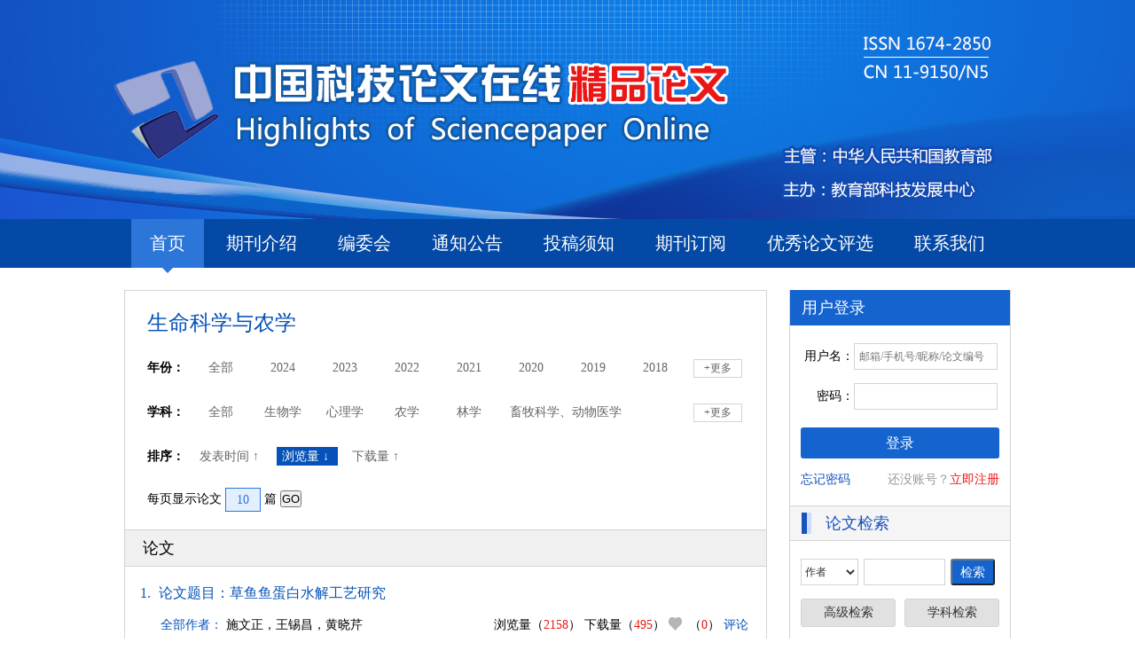

--- FILE ---
content_type: text/html; charset=UTF-8
request_url: https://highlights.paper.edu.cn/paper_subject/index?1=1&per_page=10&year=2012&order=page_view_down&subject_s=C06&subject_note=2
body_size: 5917
content:
<!DOCTYPE html PUBLIC "-//W3C//DTD XHTML 1.0 Transitional//EN" "http://www.w3.org/TR/xhtml1/DTD/xhtml1-transitional.dtd">
<html xmlns="http://www.w3.org/1999/xhtml">
<head>
<meta http-equiv="Content-Type" content="text/html; charset=utf-8" />
<meta http-equiv="X-UA-Compatible" content="IE=Edge,chrome=1">
<title>中国科技论文在线精品论文</title>
<meta name="keywords" content="" />
<meta name="description" content="" />
<link href="https://highlights.paper.edu.cn/favicon.ico" rel="icon" type="image/x-icon" />
<link href="https://highlights.paper.edu.cn/favicon.ico" rel="shortcut icon" type="image/x-icon" />
<link href="https://highlights.paper.edu.cn/favicon.ico" rel="bookmark" type="image/x-icon" />
<link type="text/css" href="/app/static/css/thickbox.css" rel="stylesheet" />
<link href="/app/static/css/style.css" rel="stylesheet" type="text/css" />
<link href="/app/static/css/popupDiv.css" rel="stylesheet" type="text/css" />
<script src="/app/static/js/jQuery_latest.min.js"></script>
<script src="/app/static/js/jQuery_tabs.js"></script>
<script src="/app/static/js/jQuery_picFocus.js"></script>
<script src="/app/static/js/paper.js"></script>
<script src="/app/static/js/popDiv.js"></script>
<script src="/app/static/js/data.js"></script>
<script src="/app/static/js/deal.js"></script>
<script src="/app/static/js/validate.js"></script>
<script>
jQuery(document).ready(function($){
	$('#Tabs_zlzc').eol_Tabs({tabs:"tabs_zlzc",currentClass:'tag_zlzc',content:'tabCon'});
	if($('#player').length>0){$('#player').eol_picFocus();}
})
</script>
</head>

<body>
<div class="header sec"></div>

<div class="nav sec">
  <div class="con">
    <ul>
    <li><a href="/" class="cur">首页<i></i></a></li>
    <li><a href="/index/bkjs" >期刊介绍<i></i></a></li>
    <li><a href="/index/bwh" >编委会<i></i></a></li>
    <li><a href="/index/tzgg" >通知公告<i></i></a></li>
    <li><a href="/index/gjmb" >投稿须知<i></i></a></li>
    <li class="drop-menu-effect"><a href="#" >期刊订阅<i></i></a>
      <ul class="submenu" style="width:122px;">
        <li><a href="/index/gxdy" >个性化期刊订制</a></li>
        <li><a href="/index/qkdy" >期刊征订</a></li>
      </ul>
    </li>
    <li><a href="https://www.paper.edu.cn/youxiu_normal" target="_blank">优秀论文评选<i></i></a></li>
    <li><a href="/index/lxwm" >联系我们<i></i></a></li>
    </ul>
  </div>
</div>

<div class="main con">
  <div class="con clearfix">
    <div class="content fl">
            <div class="conBox2">
        <div class="subCon">
          <div class="subFilter">
            <h1>生命科学与农学</h1>
            
            <div class="sfCon">
                <div class="sfBox clearfix"><div class="sfTit fl"><b>年份：</b></div>
                <div class="sfList fl putaway">
                  <div class="slideMore">
                                        <a href="https://highlights.paper.edu.cn/paper_subject/index?1=1&per_page=10&order=page_view_down&subject_s=C06&subject_note=2">全部</a>
                                                                            <a href="https://highlights.paper.edu.cn/paper_subject/index?1=1&per_page=10&year=2024&order=page_view_down&subject_s=C06&subject_note=2">2024</a>
                                                                          <a href="https://highlights.paper.edu.cn/paper_subject/index?1=1&per_page=10&year=2023&order=page_view_down&subject_s=C06&subject_note=2">2023</a>
                                                                          <a href="https://highlights.paper.edu.cn/paper_subject/index?1=1&per_page=10&year=2022&order=page_view_down&subject_s=C06&subject_note=2">2022</a>
                                                                          <a href="https://highlights.paper.edu.cn/paper_subject/index?1=1&per_page=10&year=2021&order=page_view_down&subject_s=C06&subject_note=2">2021</a>
                                                                          <a href="https://highlights.paper.edu.cn/paper_subject/index?1=1&per_page=10&year=2020&order=page_view_down&subject_s=C06&subject_note=2">2020</a>
                                                                          <a href="https://highlights.paper.edu.cn/paper_subject/index?1=1&per_page=10&year=2019&order=page_view_down&subject_s=C06&subject_note=2">2019</a>
                                                                          <a href="https://highlights.paper.edu.cn/paper_subject/index?1=1&per_page=10&year=2018&order=page_view_down&subject_s=C06&subject_note=2">2018</a>
                                                                          <a href="https://highlights.paper.edu.cn/paper_subject/index?1=1&per_page=10&year=2017&order=page_view_down&subject_s=C06&subject_note=2">2017</a>
                                                                          <a href="https://highlights.paper.edu.cn/paper_subject/index?1=1&per_page=10&year=2016&order=page_view_down&subject_s=C06&subject_note=2">2016</a>
                                                                          <a href="https://highlights.paper.edu.cn/paper_subject/index?1=1&per_page=10&year=2015&order=page_view_down&subject_s=C06&subject_note=2">2015</a>
                                                                          <a href="https://highlights.paper.edu.cn/paper_subject/index?1=1&per_page=10&year=2014&order=page_view_down&subject_s=C06&subject_note=2">2014</a>
                                                                          <a href="https://highlights.paper.edu.cn/paper_subject/index?1=1&per_page=10&year=2013&order=page_view_down&subject_s=C06&subject_note=2">2013</a>
                                                                          <a href="https://highlights.paper.edu.cn/paper_subject/index?1=1&per_page=10&year=2012&order=page_view_down&subject_s=C06&subject_note=2" class="cur">2012</a>
                                                                          <a href="https://highlights.paper.edu.cn/paper_subject/index?1=1&per_page=10&year=2011&order=page_view_down&subject_s=C06&subject_note=2">2011</a>
                                                                          <a href="https://highlights.paper.edu.cn/paper_subject/index?1=1&per_page=10&year=2010&order=page_view_down&subject_s=C06&subject_note=2">2010</a>
                                                                          <a href="https://highlights.paper.edu.cn/paper_subject/index?1=1&per_page=10&year=2009&order=page_view_down&subject_s=C06&subject_note=2">2009</a>
                                                                          <a href="https://highlights.paper.edu.cn/paper_subject/index?1=1&per_page=10&year=2008&order=page_view_down&subject_s=C06&subject_note=2">2008</a>
                                    
                </div>
                </div>
                  <div class="sfBtn fr"><a href="javascript:;" class="more slideMoreBtn">+更多</a></div>                </div>
              
                <div class="sfBox clearfix"><div class="sfTit fl"><b>学科：</b></div>
                 <div class="sfList fl putaway">
                  <div class="slideMore">
                                        <a href="https://highlights.paper.edu.cn/paper_subject/index?1=1&per_page=10&year=2012&order=page_view_down&subject_note=2">全部</a>
                                                                            <a href="https://highlights.paper.edu.cn/paper_subject/index?1=1&per_page=10&year=2012&order=page_view_down&subject_s=C01&subject_note=2">生物学</a>
                                                                          <a href="https://highlights.paper.edu.cn/paper_subject/index?1=1&per_page=10&year=2012&order=page_view_down&subject_s=C02&subject_note=2">心理学</a>
                                                                          <a href="https://highlights.paper.edu.cn/paper_subject/index?1=1&per_page=10&year=2012&order=page_view_down&subject_s=C03&subject_note=2">农学</a>
                                                                          <a href="https://highlights.paper.edu.cn/paper_subject/index?1=1&per_page=10&year=2012&order=page_view_down&subject_s=C04&subject_note=2">林学</a>
                                                                          <a href="https://highlights.paper.edu.cn/paper_subject/index?1=1&per_page=10&year=2012&order=page_view_down&subject_s=C05&subject_note=2">畜牧科学、动物医学</a>
                                                                          <a href="https://highlights.paper.edu.cn/paper_subject/index?1=1&per_page=10&year=2012&order=page_view_down&subject_s=C06&subject_note=2"  class="cur">水产学</a>
                                                                          <a href="https://highlights.paper.edu.cn/paper_subject/index?1=1&per_page=10&year=2012&order=page_view_down&subject_s=C07&subject_note=2">食品科学技术</a>
                                                                          <a href="https://highlights.paper.edu.cn/paper_subject/index?1=1&per_page=10&year=2012&order=page_view_down&subject_s=C08&subject_note=2">体育科学</a>
                                    
                </div>
                </div>
                  <div class="sfBtn fr"><a href="javascript:;" class="more slideMoreBtn">+更多</a> </div>                </div>

                 <div class="sfBox clearfix"><div class="sfTit fl"><b>排序：</b></div>
                 <div class="sfList fl putaway wfull">
                    <a target="_self" href="<{ $dateAddress }>" >发表时间 ↑ </a>
                    <a target="_self" href="<{ $pageViewAddress }>" class="cur">浏览量 ↓ </a>
                    <a target="_self" href="<{ $commentNumAddress }>" >下载量 ↑ </a>
                    </div>
                </div>
              <form name="form" action="https://highlights.paper.edu.cn/paper_subject" method="post">
                <div class="showGo">每页显示论文 <input type="text" value="10" name="per_page"/> 篇 <button name="Submit">GO</button></div>
                <input type="hidden" value="2012" name="year">
                <input type="hidden" value="page_view_down" name="order">
                <input type="hidden" value="2" name="subject_note">
                <input type="hidden" value="C06" name="subject_s">
              </form>
            </div>
          </div>
                    
          <div class="conTit3">论文</div>
          
          <div class="seaList">
                                    <div class="seaBox">
              <h1><i>1.</i> <span>论文题目：</span><a href="/index/paper_detail/4727" target="_blank">草鱼鱼蛋白水解工艺研究</a></h1>
              <div>
                <div class="lwInfo fr" style="margin-left: 10px;">浏览量（<em>2158</em>） 下载量（<em>495</em>） <em><img style="cursor: pointer;margin-right: 8px;vertical-align: -2px;" onclick="pointZan(this,4727);" src="/app/static/img/heart.png" width="15" height="15" /></em>（<em id="point_4727">0</em>） <a href="/index/paper_detail/4727?#cmMd">评论</a></div>
                <span>全部作者：</span>
                施文正，王锡昌，黄晓芹
              </div>
              <div><span>作者单位：</span>上海海洋大学食品学院</div>
              <div><span>期        数：</span><a href="https://highlights.paper.edu.cn/index/period_search?year=2012&period=21" target="_blank">2012年11月第21期</a></div>
              <div><span>学        科：</span>水产学</div>
              <div><span>摘        要：</span>采用正交试验确定了草鱼鱼肉最适酶解条件，在pH=6.5、温度45℃、加酶量0.5%（以鱼肉质量计）、液固比1∶1的条件下，水解4 h后蛋白质回收率可达到92.63%. 为进一步提高蛋白质回收率，...<a href="/index/paper_detail/4727">[more]</a></div>
            </div>
                        <div class="seaBox">
              <h1><i>2.</i> <span>论文题目：</span><a href="/index/paper_detail/4728" target="_blank">鲍鱼腹足酸性多糖的分离纯化、组成分析及其体外抗肿瘤活性研究</a></h1>
              <div>
                <div class="lwInfo fr" style="margin-left: 10px;">浏览量（<em>2149</em>） 下载量（<em>702</em>） <em><img style="cursor: pointer;margin-right: 8px;vertical-align: -2px;" onclick="pointZan(this,4728);" src="/app/static/img/heart.png" width="15" height="15" /></em>（<em id="point_4728">0</em>） <a href="/index/paper_detail/4728?#cmMd">评论</a></div>
                <span>全部作者：</span>
                李国云，杜磊，常耀光，薛勇，薛长湖，王玉明
              </div>
              <div><span>作者单位：</span>中国海洋大学食品科学与工程学院</div>
              <div><span>期        数：</span><a href="https://highlights.paper.edu.cn/index/period_search?year=2012&period=21" target="_blank">2012年11月第21期</a></div>
              <div><span>学        科：</span>水产学</div>
              <div><span>摘        要：</span>对鲍鱼腹足肌酸性粘多糖（abalone acid polysaccharide，AAP）进行提取、分离纯化及基本组成分析，并研究其体外抗肿瘤活性。鲍鱼腹足肌经木瓜蛋白酶酶解提取、氯化十六烷基吡啶（CPC）...<a href="/index/paper_detail/4728">[more]</a></div>
            </div>
            
                      </div>
          
          <div class="page">
            
                        <form action="https://highlights.paper.edu.cn/paper_subject" method="post">跳转至 <input type="text" value="1" name="page"/> 页 <button name="Submit">GO</button>
            <input type="hidden" value="2012" name="year">
            <input type="hidden" value="page_view_down" name="order">
            <input type="hidden" value="2" name="subject_note">
            <input type="hidden" value="C06" name="subject_s">
            <input type="hidden" value="10" name="per_page"/>
            </form>
                      </div>
        </div>
      </div>
    </div>
      <div class="side fr">
      <div class="sideBox login">

                <div class="sideTit" id="user_login">用户登录</div>

        <div class="sideCon">
          <form action="" method="post">
            <div class="iptBox"><span>用户名：</span><input type="text" name="user_account" type="text" class="ip-login bg-lg" placeholder ="邮箱/手机号/昵称/论文编号"/></div>
            <div class="iptBox"><span>密码：</span><input type="password" name="user_password" type="password" class="ip-login bg-pa" value="" style="color:#000;"/></div>
            <div class="iptBox"><a class="fBtn fBtn-b db" target="_self" style="color:#fff;" href="javascript:;" id="login">登录</a></div>
            <div class="iptBox frBtn clearfix">
              <div class="fl"><a href="https://www.paper.edu.cn/user/person/forgotPass" target="_blank">忘记密码</a></div>
              <div class="fr">还没账号？<a href="https://www.paper.edu.cn/user/register/index" class="reg" target="_blank">立即注册</a></div>
            </div>
          </form>
        </div>
              </div>
      
      <div class="sideBox actSea">
        <div class="tit">论文检索</div>
        
        <div class="sideCon" id="paper_search">
        <form class="clearfix" action="https://highlights.paper.edu.cn/search" method="get">
          <div class="iptBox clearfix">
          <select name="type">
           <option value="1" >作者</option>
           <option value="2" >题目</option>
           <option value="3" >摘要</option>
           <option value="4" >关键词</option>
          </select>
          <input name = "keyword" type="text" value=""/>
          <input type="submit" class="fBtn fBtn-s fl" value="检索" style="width:50px;line-height:0px;margin-right:4px;"/>
<!--           <a href="" id = "content_search" class="fBtn fBtn-s fl">检索</a> -->
          </div>
          
          <div class="iptBox">
            <a href="https://highlights.paper.edu.cn/search/search_quick" class="fBtn2 fBtn-s fl">高级检索</a>
            <a href="https://highlights.paper.edu.cn/search/search_subject" class="fBtn2 fBtn-s fr">学科检索</a>
          </div>
        </form>
        </div>
      </div>
      
      <div class="sideBox perSea">
        <div class="tit">过刊查询</div>
        
        <div class="sideCon">
        <form class="clearfix" method="get" action="https://highlights.paper.edu.cn/index/period_search" id="form">
          <select name = "year" id="year" onchange="changePeriodType()">
            <option value="">选择年份</option>
                       <option value="2024">2024年</option>
                      <option value="2023">2023年</option>
                      <option value="2022">2022年</option>
                      <option value="2021">2021年</option>
                      <option value="2020">2020年</option>
                      <option value="2019">2019年</option>
                      <option value="2018">2018年</option>
                      <option value="2017">2017年</option>
                      <option value="2016">2016年</option>
                      <option value="2015">2015年</option>
                      <option value="2014">2014年</option>
                      <option value="2013">2013年</option>
                      <option value="2012">2012年</option>
                      <option value="2011">2011年</option>
                      <option value="2010">2010年</option>
                      <option value="2009">2009年</option>
                      <option value="2008">2008年</option>
           
          </select>
          <select name="period" id="period">
            <option value="">选择期数</option>
                       <option value="1">第1期</option>
                      <option value="2">第2期</option>
                      <option value="3">第3期</option>
                      <option value="4">第4期</option>
                      <option value="5">第5期</option>
                      <option value="6">第6期</option>
                      <option value="7">第7期</option>
                      <option value="8">第8期</option>
                      <option value="9">第9期</option>
                      <option value="10">第10期</option>
                      <option value="11">第11期</option>
                      <option value="12">第12期</option>
                      <option value="13">第13期</option>
                      <option value="14">第14期</option>
                      <option value="15">第15期</option>
                      <option value="16">第16期</option>
                      <option value="17">第17期</option>
                      <option value="18">第18期</option>
                      <option value="19">第19期</option>
                      <option value="20">第20期</option>
                      <option value="21">第21期</option>
                      <option value="22">第22期</option>
                      <option value="23">第23期</option>
                      <option value="24">第24期</option>
           
          </select>
          
<!--           <a href="#" class="fBtn fBtn-s fl">提交</a> -->
          <input type="submit" class="fBtn fBtn-s fl" value="提交" style="line-height:0px;"  id="button"/>
        </form>
        </div>
      </div>
      
      <div class="sideBox actList">
        <div class="sideTit"><a href="/index/hot_list" class="more">更多</a>热点文章</div>
        
        <div class="sideCon">
          <ul>
            <!--             <li><a href="" target="_blank"></a></li> -->
              <li><a href="/index/paper_detail/7159" target="_blank">智能车轨迹预测及动态避障</a></li>
            <!--             <li><a href="" target="_blank"></a></li> -->
              <li><a href="/index/paper_detail/7160" target="_blank">基于融合多头注意力机制和门控循环单元的 驾驶员意图识别方法</a></li>
            <!--             <li><a href="" target="_blank"></a></li> -->
              <li><a href="/index/paper_detail/7174" target="_blank">双向全局对齐：用于实体对齐任务的自举方法</a></li>
            <!--             <li><a href="" target="_blank"></a></li> -->
              <li><a href="/index/paper_detail/7169" target="_blank">水泥稳定碎石破坏机理与强度分析研究</a></li>
            <!--             <li><a href="" target="_blank"></a></li> -->
              <li><a href="/index/paper_detail/7176" target="_blank">基于深度学习的图像修复算法的研究</a></li>
            <!--             <li><a href="" target="_blank"></a></li> -->
              <li><a href="/index/paper_detail/7165" target="_blank">后疫情时代城市公共服务设施供需匹配策略思考</a></li>
            <!--             <li><a href="" target="_blank"></a></li> -->
              <li><a href="/index/paper_detail/7164" target="_blank">疫情后中小型可变式住宅功能复合化策略研究</a></li>
            
          </ul>
        </div>
      </div>
      
      <div class="sideBox tool">
        <div class="tit">工具下载</div>
        
        <div class="sideCon">
          <div><a href="http://www.adobe.com/cn/products/acrobat/readstep2.html" target="_blank"><img src="/app/static/img/pdf.jpg" /> 下载全文<span>阅读器</span></a></div>
          <div><a href="http://ndart.paper.edu.cn/download.html" target="_blank"><img src="/app/static/img/duowei.jpg" /> 多维论文<span>阅读器</span></a></div>
        </div>
      </div>
    </div>
<script type="text/javascript">
      $("#content_search").click(function() {
        $("#paper_search").submit();
      })

      /*用户提交*/
      $("#button").click(function(){
        var year = $("#year").val();
        var period = $("#period").val();
        if(year.length!=0 && period.length!=0){
            $("#form").submit();
        }else if(year.length==0 && period.length==0){
            alert('请选择年份和期次!');
            return false;
        }else if(period.length==0){
            alert('请选择期次!');
            return false;
        }else{
            alert('请选择年份!');
            return false;
        }
      })

    /*2008年只有16期*/
    // function changePeriodType(){
    //     var year = $("#year").val();
    //     //$("#period").empty();
    //     var htmlTxt='<option value="">选择期数</option>';
    //     if(year==2008){
    //         htmlTxt += '<option value="1">第1期</option><option value="2">第2期</option><option value="3">第3期</option><option value="4">第4期</option><option value="5">第5期</option><option value="6">第6期</option><option value="7">第7期</option><option value="8">第8期</option><option value="9">第9期</option><option value="10">第10期</option><option value="11">第11期</option><option value="12">第12期</option><option value="13">第13期</option><option value="14">第14期</option><option value="15">第15期</option><option value="16">第16期</option>';
    //     }else{
    //         htmlTxt += '<option value="1">第1期</option><option value="2">第2期</option><option value="3">第3期</option><option value="4">第4期</option><option value="5">第5期</option><option value="6">第6期</option><option value="7">第7期</option><option value="8">第8期</option><option value="9">第9期</option><option value="10">第10期</option><option value="11">第11期</option><option value="12">第12期</option><option value="13">第13期</option><option value="14">第14期</option><option value="15">第15期</option><option value="16">第16期</option><option value="17">第17期</option><option value="18">第18期</option><option value="19">第19期</option><option value="20">第20期</option><option value="21">第21期</option><option value="22">第22期</option><option value="23">第23期</option><option value="24">第24期</option>';            
    //     }
    //     $("#period").html(htmlTxt);
    // }

    //年份期刊联动
    function changePeriodType() {
        var year = $("#year").val();
        var htmlTxt='<option value="">选择期数</option>';
        var url = '/index/getperiods/'
                    + year;
        $.post(url, {}, function(data) {
            for ( var i = 1; i <= data.length; i++) {
                htmlTxt+='<option value="'+ i +'">第' + i + '期</option>';
            }
            console.log(htmlTxt);
            $("#period").html(htmlTxt);
        }, 'json');
    }
</script>
  </div>
  <SCRIPT LANGUAGE="JavaScript">
    //二级学科
    function chg(){
        document.form.submit();
        return;
    }
  </SCRIPT>
  <div class="con friend">
    <div class="tit">友情链接</div>
    
    <div class="frCon">
<!--       <a href="http://www.moe.edu.cn/" target="_blank">中华人民共和国教育部</a>
      <a href="http://www.cutech.edu.cn/cn/index.htm" target="_blank">教育部科学技术司</a>
      <a href="http://www.cutech.edu.cn/cn/index.htm" target="_blank">教育部高等学校科学研究发展中心</a>
      <a href="#">中国教育和科研计算机网</a>
      <a href="#">教育部学位与研究生教育发展中心</a>
      <a href="#">国家留学基金委教育部科技查新服务平台</a>
      <a href="#">中国学术会议在线</a>
      <a href="#">中国教育新闻网</a>
      <a href="#">神州学人</a>
      <a href="#">中国教育在线</a>
      <a href="#">OA在线资源集成平台</a> -->
      <a href="http://www.moe.gov.cn/" target="_blank">中华人民共和国教育部</a>
      <a href="http://www.cutech.edu.cn/cn/index.htm" target="_blank">教育部高等学校科学研究发展中心</a>
      <a href="https://www.paper.edu.cn/" target="_blank">中国科技论文在线</a>
<!--       <a href="http://www.pes.edu.cn/login.do" target="_blank">中国科技论文在线评审系统</a> -->
      <a href="http://www.meeting.edu.cn/" target="_blank">中国学术会议在线</a>
     <!-- <a href="http://oa.paper.edu.cn/" target="_blank">OA在线资源集成平台</a>-->
<!--       <a href="http://www.paper.edu.cn/science.php" target="_blank">教育部科技查新工作站</a>
      <a href="http://cn.arxiv.org/" target="_blank">arXiv.org e-print archive </a>
      <a href="http://www.socolar.com/" target="_blank">OA资源一站式检索服务平台</a> -->
    </div>
  </div>
</div>

<div class="footer con">
  <div>访客累计
    <span>
      <script src="/index/visitcount/"></script>
    </span>
  </div>
  <div>版权所有　教育部高等学校科学研究发展中心</div>
  <div>主管：中华人民共和国教育部　主办：教育部高等学校科学研究发展中心</div>
  <div>电话：010-62515201　传真：010-62512513　E-mail：e-paper@paper.edu.cn，e_paper@sina.com</div>
</div>
</body>
</html>



--- FILE ---
content_type: text/html; charset=UTF-8
request_url: https://highlights.paper.edu.cn/index/visitcount/
body_size: 93
content:
document.write('<img src=\'/app/static/img/5.gif\'/><img src=\'/app/static/img/2.gif\'/><img src=\'/app/static/img/7.gif\'/><img src=\'/app/static/img/8.gif\'/><img src=\'/app/static/img/7.gif\'/><img src=\'/app/static/img/9.gif\'/><img src=\'/app/static/img/7.gif\'/>');

--- FILE ---
content_type: application/javascript
request_url: https://highlights.paper.edu.cn/app/static/js/data.js
body_size: 5733
content:
var arrJobtype=[["A01","数学"],["G01","信息科学与系统科学"],["A02","力学"],["A03","物理学"],["E01","化学"],["A04","天文学"],["B01","地球科学"],["C02","心理学"],["C01","生物学"],["C03","农学"],["C04","林学"],["C05","畜牧科学、动物医学"],["C06","水产学"],["D01","基础医学"],["D02","临床医学"],["D03","预防医学与卫生学"],["D04","药学"],["D05","中医学与中药学"],["F01","工程与技术科学基础学科"],["F02","测绘科学技术"],["E03","材料科学"],["F03","矿山工程技术"],["F04","冶金工程技术"],["F05","机械工程"],["F06","动力与电气工程"],["B02","能源科学技术"],["E04","核科学技术"],["G02","电子、通信与自动控制技术"],["G03","计算机科学技术"],["E02","化学工程"],["F07","纺织科学技术"],["C07","食品科学技术"],["F08","土木建筑工程"],["F09","水利工程"],["F10","交通运输工程"],["F11","航空航天科学技术"],["B03","环境科学技术"],["F12","安全科学技术"],["H02","管理学"],["H01","经济学"],["H03","图书馆、情报与文献学"],["H04","教育学"],["C08","体育科学"]];
var arrSubjobtype=[['A0101','A01','数学史'],['A0102','A01','数理逻辑与数学基础'],['A0103','A01','数论'],['A0104','A01','代数学'],['A0105','A01','几何学'],['A0106','A01','拓扑学'],['A0107','A01','数学分析'],['A0108','A01','非标准分析'],['A0109','A01','函数论'],['A0110','A01','泛函分析'],['A0111','A01','常微分方程'],['A0112','A01','偏微分方程'],['A0113','A01','动力系统'],['A0114','A01','积分方程'],['A0115','A01','计算数学'],['A0116','A01','概率论'],['A0117','A01','数理统计学'],['A0118','A01','应用统计数学'],['A0119','A01','运筹学'],['A0120','A01','组合数学'],['A0121','A01','离散数学'],['A0122','A01','模糊数学'],['A0123','A01','应用数学'],['A0124','A01','数学其他学科'],['A0201','A02','基础力学'],['A0202','A02','固体力学'],['A0203','A02','振动与波'],['A0204','A02','流体力学'],['A0205','A02','流变学'],['A0206','A02','爆炸力学'],['A0207','A02','物理力学'],['A0207','A02','统计力学'],['A0208','A02','应用力学（具体应用入有关学科）'],['A0209','A02','力学其他学科'],['A0301','A03','物理学史'],['A0302','A03','理论物理学'],['A0303','A03','声学'],['A0304','A03','热学'],['A0305','A03','光学'],['A0306','A03','电磁学'],['A0307','A03','无线电物理'],['A0308','A03','电子物理学'],['A0309','A03','凝聚态物理学'],['A0310','A03','等离子体物理学'],['A0311','A03','原子分子物理学'],['A0312','A03','原子核物理学'],['A0313','A03','高能物理学'],['A0314','A03','计算物理学'],['A0315','A03','应用物理学'],['A0316','A03','物理学其他学科'],['A0401','A04','天文学史'],['A0402','A04','天体力学'],['A0403','A04','天体物理学'],['A0404','A04','天体化学'],['A0405','A04','天体测量学'],['A0406','A04','射电天文学'],['A0407','A04','空间天文学'],['A0408','A04','天体演化学（各层次天体形成与演化入各学科）'],['A0409','A04','星系与宇宙学'],['A0410','A04','恒星与银河系'],['A0411','A04','太阳与太阳系'],['A0412','A04','天体生物学'],['A0413','A04','天文学其他学科'],['B0101','B01','地球科学史'],['B0102','B01','大气科学'],['B0103','B01','固体地球物理学'],['B0104','B01','空间物理学'],['B0105','B01','地球化学'],['B0106','B01','大地测量学'],['B0107','B01','地图学'],['B0108','B01','地理学'],['B0109','B01','地质学'],['B0110','B01','水文学'],['B0111','B01','海洋科学'],['B0112','B01','地球科学其他学科'],['B0201','B02','能源化学'],['B0202','B02','能源地理学'],['B0203','B02','能源计算与测量'],['B0204','B02','储能技术'],['B0205','B02','节能技术'],['B0206','B02','一次能源'],['B0207','B02','二次能源'],['B0208','B02','能源系统工程'],['B0209','B02','能源科学技术其它学科'],['B0301','B03','环境科学技术基础学科'],['B0302','B03','环境学'],['B0303','B03','环境工程学'],['B0304','B03','环境科学技术其他学科'],['C0101','C01','生物数学（包括生物统计学等）'],['C0102','C01','生物物理学'],['C0103','C01','生物化学'],['C0104','C01','细胞生物学'],['C0105','C01','生理学'],['C0106','C01','遗传学'],['C0107','C01','放射生物学'],['C0108','C01','分子生物学'],['C0109','C01','生物进化论'],['C0110','C01','生态学'],['C0111','C01','神经生物学'],['C0112','C01','植物学'],['C0113','C01','昆虫学'],['C0114','C01','动物学'],['C0115','C01','微生物学'],['C0116','C01','病毒学'],['C0117','C01','人类学'],['C0118','C01','生物工程'],['C0119','C01','生物学其他学科'],['C0201','C02','心理学史'],['C0202','C02','生理心理学'],['C0203','C02','认知心理学'],['C0204','C02','社会心理学'],['C0205','C02','实验心理学'],['C0206','C02','发展心理学'],['C0207','C02','医学心理学'],['C0208','C02','人格心理学'],['C0209','C02','临床与咨询心理学'],['C0210','C02','心理测量'],['C0211','C02','心理统计'],['C0212','C02','工业心理学'],['C0213','C02','管理心理学'],['C0214','C02','应用心理学'],['C0215','C02','教育心理学'],['C0216','C02','法制心理学'],['C0217','C02','心理学其他学科'],['C0301','C03','农业史'],['C0302','C03','农业基础学科'],['C0303','C03','农艺学'],['C0304','C03','园艺学'],['C0305','C03','土壤学'],['C0306','C03','植物保护学'],['C0307','C03','农业工程'],['C0308','C03','农学其他学科'],['C0401','C04','林业基础学科'],['C0402','C04','林木遗传育种学'],['C0403','C04','森林培育学'],['C0404','C04','森林经理学'],['C0405','C04','森林保护学'],['C0406','C04','野生动植物保护与管理'],['C0407','C04','防护林学'],['C0408','C04','经济林学'],['C0409','C04','园林学'],['C0410','C04','林业工程'],['C0411','C04','森林统计学'],['C0412','C04','林业经济学'],['C0413','C04','林学其他学科'],['C0501','C05','畜牧、动医科学基础学科'],['C0502','C05','畜牧学'],['C0503','C05','动物医学'],['C0504','C05','畜牧、动医科学其他学科'],['C0601','C06','水产学基础学科'],['C0602','C06','水产增殖学'],['C0603','C06','水产养殖学'],['C0604','C06','水产饲料学'],['C0605','C06','水产保护学'],['C0606','C06','捕捞学'],['C0607','C06','水产品贮藏与加工'],['C0608','C06','水产工程学'],['C0609','C06','水产资源学'],['C0610','C06','水产经济学'],['C0611','C06','水产学其他学科'],['C0701','C07','食品科学技术基础学科'],['C0702','C07','食品加工技术'],['C0703','C07','食品包装与储藏'],['C0704','C07','食品机械'],['C0705','C07','食品加工的副产品加工与利用'],['C0706','C07','食品工业企业管理学'],['C0707','C07','食品科学技术其他学科'],['C0801','C08','体育史'],['C0802','C08','体育理论'],['C0803','C08','运动生物力学'],['C0804','C08','运动生理学'],['C0805','C08','运动生物化学'],['C0806','C08','体育保健学'],['C0807','C08','运动训练学'],['C0808','C08','体育教育学'],['C0809','C08','武术理论与方法'],['C0810','C08','体育管理学'],['C0811','C08','体育经济学'],['C0812','C08','体育科学其他学科'],['D0101','D01','医学生物化学'],['D0102','D01','人体解剖学'],['D0103','D01','医学细胞生物学'],['D0104','D01','人体生理学'],['D0105','D01','人体组织胚胎学'],['D0106','D01','医学遗传学'],['D0107','D01','放射医学'],['D0108','D01','人体免疫学'],['D0109','D01','医学寄生虫学'],['D0110','D01','医学微生物学'],['D0111','D01','病理学'],['D0112','D01','药理学'],['D0113','D01','医学实验动物学'],['D0114','D01','医学统计学'],['D0115','D01','生物医学工程学'],['D0116','D01','基础医学其他学科'],['D0201','D02','临床诊断学'],['D0202','D02','保健医学'],['D0203','D02','理疗学'],['D0204','D02','麻醉学'],['D0205','D02','内科学'],['D0206','D02','外科学'],['D0207','D02','妇产科学'],['D0208','D02','儿科学'],['D0209','D02','眼科学'],['D0210','D02','耳鼻咽喉科学'],['D0211','D02','口腔医学'],['D0212','D02','皮肤病学'],['D0213','D02','性医学'],['D0214','D02','神经病学'],['D0215','D02','精神病学'],['D0216','D02','急诊医学'],['D0217','D02','核医学'],['D0218','D02','肿瘤学'],['D0219','D02','护理学'],['D0220','D02','法医学'],['D0221','D02','军事医学'],['D0222','D02','特种医学'],['D0223','D02','临床医学其他学科'],['D0301','D03','营养学'],['D0302','D03','毒理学'],['D0303','D03','消毒学'],['D0304','D03','流行病学'],['D0305','D03','传染病学'],['D0306','D03','媒介生物控制学'],['D0307','D03','环境医学'],['D0308','D03','职业病学'],['D0309','D03','地方病学'],['D0310','D03','社会医学'],['D0311','D03','卫生检验学'],['D0312','D03','食品卫生学'],['D0313','D03','儿少卫生学'],['D0314','D03','妇幼卫生学'],['D0315','D03','环境卫生学'],['D0316','D03','劳动卫生学'],['D0317','D03','放射卫生学'],['D0318','D03','卫生工程学'],['D0319','D03','卫生经济学'],['D0320','D03','优生学'],['D0321','D03','健康教育学'],['D0322','D03','卫生管理学'],['D0323','D03','预防医学与卫生学其他学科'],['D0401','D04','药物化学'],['D0402','D04','生物药物学'],['D0403','D04','微生物药物学'],['D0404','D04','放射性药物学'],['D0405','D04','药剂学'],['D0406','D04','药效学'],['D0407','D04','药物管理学'],['D0408','D04','药物统计学'],['D0409','D04','药学其他学科'],['D0501','D05','中医学'],['D0502','D05','民族医学'],['D0503','D05','中西医结合医学'],['D0504','D05','中药学'],['D0505','D05','中医学与中药学其他学科'],['E0101','E01','化学史'],['E0102','E01','无机化学'],['E0103','E01','有机化学'],['E0104','E01','分析化学'],['E0105','E01','物理化学'],['E0106','E01','化学物理学'],['E0107','E01','高分子物理'],['E0108','E01','高分子化学'],['E0109','E01','核化学'],['E0110','E01','应用化学（具体应用入有关学科）'],['E0111','E01','化学其他学科'],['E0201','E02','化学工程基础学科'],['E0202','E02','化工测量技术与仪器仪表'],['E0203','E02','化工传递过程'],['E0204','E02','化学分离工程'],['E0205','E02','化学反应工程'],['E0206','E02','化工系统工程'],['E0207','E02','化工机械与设备'],['E0208','E02','无机化学工程'],['E0209','E02','有机化学工程'],['E0210','E02','电化学工程'],['E0211','E02','高聚物工程'],['E0212','E02','煤化学工程'],['E0213','E02','石油化学工程'],['E0214','E02','精细化学工程'],['E0215','E02','造纸技术'],['E0216','E02','毛皮与制革工程'],['E0217','E02','制药工程'],['E0218','E02','生物化学工程'],['E0219','E02','化学工程其他学科'],['E0301','E03','材料科学基础学科'],['E0302','E03','材料表面与界面'],['E0303','E03','材料失效与保护'],['E0304','E03','材料检测与分析技术'],['E0305','E03','材料实验'],['E0306','E03','材料合成与加工工艺'],['E0307','E03','金属材料'],['E0308','E03','无机非金属材料'],['E0309','E03','有机高分子材料'],['E0310','E03','复合材料'],['E0311','E03','材料科学其他学科'],['E0401','E04','辐射物理与技术'],['E0402','E04','核探测技术与核电子学'],['E0403','E04','放射性计量学'],['E0404','E04','核仪器、仪表'],['E0405','E04','核材料与工艺技术'],['E0406','E04','粒子加速器'],['E0407','E04','裂变堆工程技术'],['E0408','E04','核聚变工程技术'],['E0409','E04','核动力工程技术'],['E0410','E04','同位素技术'],['E0411','E04','核爆炸工程'],['E0412','E04','核安全'],['E0413','E04','乏燃料后处理技术'],['E0414','E04','辐射防护技术'],['E0415','E04','核设施退役技术'],['E0416','E04','放射性三废处理、处置技术'],['E0417','E04','核科学技术其他学科'],['F0101','F01','工程数学'],['F0102','F01','工程控制论'],['F0103','F01','工程力学'],['F0104','F01','工程物理学'],['F0105','F01','工程地质学'],['F0106','F01','工程水文学'],['F0107','F01','工程仿生学'],['F0108','F01','工程心理学'],['F0109','F01','标准化科学技术'],['F0110','F01','计量学'],['F0111','F01','工程图学'],['F0112','F01','勘查技术'],['F0113','F01','工程通用技术'],['F0114','F01','工业工程学'],['F0115','F01','工程与技术科学基础学科其他学科'],['F0201','F02','大地测量技术'],['F0202','F02','摄影测量与遥感技术'],['F0203','F02','地图制图技术'],['F0204','F02','工程测量技术'],['F0205','F02','海洋测绘'],['F0206','F02','测绘仪器'],['F0207','F02','测绘科学技术其他学科'],['F0301','F03','矿山地质学'],['F0302','F03','矿山测量'],['F0303','F03','矿山设计'],['F0304','F03','矿山地面工程'],['F0305','F03','井巷工程'],['F0306','F03','采矿工程'],['F0307','F03','选矿工程'],['F0308','F03','钻井工程'],['F0309','F03','油气田开发工程'],['F0310','F03','石油、天然气储存与运输工程'],['F0311','F03','矿山机械工程'],['F0312','F03','矿山电气工程'],['F0313','F03','采矿环境工程'],['F0314','F03','矿山安全'],['F0315','F03','矿山综合利用工程'],['F0316','F03','矿山工程技术其他学科'],['F0401','F04','冶金物理化学'],['F0402','F04','冶金反应工程'],['F0403','F04','冶金原料与预处理'],['F0404','F04','冶金热能工程'],['F0405','F04','冶金技术'],['F0406','F04','钢铁冶金'],['F0407','F04','有色金属冶金'],['F0408','F04','轧制'],['F0409','F04','冶金机械及自动化'],['F0410','F04','冶金工程技术其他学科'],['F0501','F05','机械史'],['F0502','F05','机械学'],['F0503','F05','机械设计'],['F0504','F05','机械制造工艺与设备'],['F0505','F05','刀具技术'],['F0506','F05','机床技术'],['F0507','F05','仪器仪表技术'],['F0508','F05','流体传动与控制'],['F0509','F05','机械制造自动化'],['F0510','F05','专用机械工程'],['F0511','F05','机械工程其他学科'],['F0601','F06','工程热物理'],['F0602','F06','热工学'],['F0603','F06','动力机械工程'],['F0604','F06','电气工程'],['F0605','F06','动力与电气工程其他学科'],['F0701','F07','纺织科学技术基础学科'],['F0702','F07','纺织材料'],['F0703','F07','纤维制造技术'],['F0704','F07','纺织技术'],['F0705','F07','染整技术'],['F0706','F07','服装技术'],['F0707','F07','纺织机械与设备'],['F0708','F07','纺织科学技术其他学科'],['F0801','F08','建筑史'],['F0802','F08','土木建筑工程基础学科'],['F0803','F08','土木建筑工程测量'],['F0804','F08','建筑材料'],['F0805','F08','工程结构'],['F0806','F08','土木建筑结构'],['F0807','F08','土木建筑工程设计'],['F0808','F08','土木建筑工程施工'],['F0809','F08','土木工程机械与设备'],['F0810','F08','市政工程'],['F0811','F08','建筑经济学'],['F0812','F08','土木建筑工程其他学科'],['F0901','F09','水利工程基础学科'],['F0902','F09','水利工程测量'],['F0903','F09','水工材料'],['F0904','F09','水工结构'],['F0905','F09','水力机械'],['F0906','F09','水利工程施工'],['F0907','F09','水处理'],['F0908','F09','河流泥沙工程学'],['F0909','F09','海洋工程'],['F0910','F09','环境水利'],['F0911','F09','水利管理'],['F0912','F09','防洪工程'],['F0913','F09','水利经济学'],['F0914','F09','水利工程其他学科'],['F1001','F10','道路工程'],['F1002','F10','公路运输'],['F1003','F10','铁路运输'],['F1004','F10','水路运输'],['F1005','F10','船舶、舰船工程'],['F1006','F10','航空运输'],['F1007','F10','交通运输系统工程'],['F1008','F10','交通运输安全工程'],['F1009','F10','交通运输工程其他学科'],['F1101','F11','航空、航天科学技术基础学科'],['F1102','F11','航空器结构与设计'],['F1103','F11','航天器结构与设计'],['F1104','F11','航空、航天推进系统'],['F1105','F11','飞行器仪表、设备'],['F1106','F11','飞行器控制、导航技术'],['F1107','F11','航空、航天材料'],['F1108','F11','飞行器制造技术'],['F1109','F11','飞行器实验技术'],['F1110','F11','飞行器发射、飞行技术'],['F1111','F11','航天地面设施、技术保障'],['F1112','F11','航空、航天系统工程'],['F1113','F11','航空、航天科学技术其他学科'],['F1201','F12','安全科学技术基础学科'],['F1202','F12','安全学'],['F1203','F12','安全工程'],['F1204','F12','职业卫生工程'],['F1205','F12','安全管理工程'],['F1206','F12','安全科学技术其他学科'],['H0101','H01','政治经济学'],['H0102','H01','宏观经济学'],['H0103','H01','微观经济学'],['H0104','H01','比较经济学'],['H0105','H01','经济地理学'],['H0106','H01','发展经济学'],['H0107','H01','生产力经济学'],['H0108','H01','经济思想史'],['H0109','H01','经济史'],['H0110','H01','世界经济学'],['H0111','H01','国民经济学'],['H0112','H01','管理经济学'],['H0113','H01','数量经济学'],['H0114','H01','会计学'],['H0115','H01','审计学'],['H0116','H01','技术经济学'],['H0117','H01','生态经济学'],['H0118','H01','劳动经济学'],['H0119','H01','城市经济学'],['H0120','H01','资源经济学'],['H0121','H01','环境经济学'],['H0122','H01','物资经济学'],['H0123','H01','工业经济学'],['H0124','H01','农村经济学'],['H0125','H01','农业经济学'],['H0126','H01','交通运输经济学'],['H0127','H01','商业经济学'],['H0128','H01','价格学'],['H0129','H01','旅游经济学'],['H0130','H01','信息经济学'],['H0131','H01','财政学'],['H0132','H01','货币银行学'],['H0133','H01','保险学'],['H0134','H01','国防经济学'],['H0135','H01','经济学其他学科'],['H0201','H02','管理思想史'],['H0202','H02','管理理论'],['H0203','H02','管理计量学'],['H0204','H02','部门经济管理'],['H0205','H02','科学学与科技管理'],['H0206','H02','企业管理'],['H0207','H02','行政管理'],['H0208','H02','管理工程'],['H0209','H02','人力资源开发与管理'],['H0210','H02','未来学'],['H0211','H02','管理学其他学科'],['H0301','H03','图书馆学'],['H0302','H03','文献学'],['H0303','H03','情报学'],['H0304','H03','档案学'],['H0305','H03','博物馆学'],['H0306','H03','图书馆、情报与文献学其他学科'],['H0401','H04','教育史'],['H0402','H04','教育学原理'],['H0403','H04','教学论'],['H0404','H04','德育原理'],['H0405','H04','教育社会学'],['H0406','H04','教育经济学'],['H0407','H04','教育管理学'],['H0408','H04','比较教育学'],['H0409','H04','教育技术学'],['H0410','H04','军事教育学'],['H0411','H04','学前教育学'],['H0412','H04','普通教育学'],['H0413','H04','高等教育学'],['H0414','H04','成人教育学'],['H0415','H04','职业技术教育学'],['H0416','H04','特殊教育学'],['H0417','H04','教育学其他学科'],['G0101','G01','信息科学与系统科学基础学科'],['G0102','G01','系统学'],['G0103','G01','控制理论'],['G0104','G01','系统评估与可行性分析'],['G0105','G01','系统工程方法论'],['G0106','G01','系统工程'],['G0107','G01','信息科学与系统科学其他学科'],['G0201','G02','电子技术'],['G0202','G02','光电子学与激光技术'],['G0203','G02','半导体技术'],['G0204','G02','信息处理技术'],['G0205','G02','通信技术'],['G0206','G02','广播与电视工程技术'],['G0207','G02','雷达工程'],['G0208','G02','自动控制技术'],['G0209','G02','电子、通信与自动控制技术其他学科'],['G0301','G03','计算机科学技术基础学科'],['G0302','G03','人工智能'],['G0303','G03','计算机系统结构'],['G0304','G03','计算机软件'],['G0305','G03','计算机工程'],['G0306','G03','计算机应用'],['G0307','G03','计算机科学技术其他学科']];